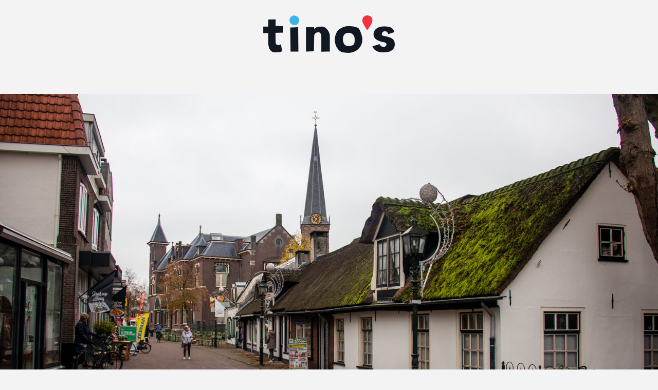

--- FILE ---
content_type: text/html; charset=UTF-8
request_url: https://tinos.nl/nieuwe-launching-partner-van-tinos-baarn/
body_size: 11128
content:
<!doctype html>
<html lang="nl-NL">
<head>
	<meta charset="UTF-8" />
	<meta name="viewport" content="width=device-width, initial-scale=1" />
	<link rel="profile" href="https://gmpg.org/xfn/11" />
	<meta name='robots' content='index, follow, max-image-preview:large, max-snippet:-1, max-video-preview:-1' />

	<!-- This site is optimized with the Yoast SEO plugin v19.13 - https://yoast.com/wordpress/plugins/seo/ -->
	<title>Nieuwe Launching Partner van Tino&#039;s: Baarn - tino&#039;s - too tiny to miss</title>
	<link rel="canonical" href="https://tinos.nl/nieuwe-launching-partner-van-tinos-baarn/" />
	<meta property="og:locale" content="nl_NL" />
	<meta property="og:type" content="article" />
	<meta property="og:title" content="Nieuwe Launching Partner van Tino&#039;s: Baarn - tino&#039;s - too tiny to miss" />
	<meta property="og:description" content="Nog een nieuwe&nbsp;launching&nbsp;partner voor Tino’s- The Tiny&nbsp;Experience&nbsp;Series.&nbsp;Uit een aantal inspirerende gesprekken is een&nbsp;mooie samenwerking ontstaan met de gemeente Baarn.&nbsp;Wij kijken uit&nbsp;naar het opstarten van de planvorming voor&nbsp;de Tino’s in Baarn.&nbsp; NBTC noemt in hun artikel over ‘samenwerken aan een dynamische binnenstad’, Tino’s als een oplossing tegen leegstand en ondersteunen Tino’s daarom ook. &nbsp; “Veel Nederlandse binnensteden staanLees verder &quot;Nieuwe Launching Partner van Tino&#8217;s: Baarn&quot;" />
	<meta property="og:url" content="https://tinos.nl/nieuwe-launching-partner-van-tinos-baarn/" />
	<meta property="og:site_name" content="tino&#039;s - too tiny to miss" />
	<meta property="article:published_time" content="2022-09-24T11:34:00+00:00" />
	<meta property="article:modified_time" content="2022-10-03T11:40:53+00:00" />
	<meta property="og:image" content="https://tinos.nl/wp-content/uploads/2022/10/website-baarn-02.jpg" />
	<meta property="og:image:width" content="1920" />
	<meta property="og:image:height" content="1080" />
	<meta property="og:image:type" content="image/jpeg" />
	<meta name="author" content="timo" />
	<meta name="twitter:card" content="summary_large_image" />
	<meta name="twitter:label1" content="Geschreven door" />
	<meta name="twitter:data1" content="timo" />
	<script type="application/ld+json" class="yoast-schema-graph">{"@context":"https://schema.org","@graph":[{"@type":"WebPage","@id":"https://tinos.nl/nieuwe-launching-partner-van-tinos-baarn/","url":"https://tinos.nl/nieuwe-launching-partner-van-tinos-baarn/","name":"Nieuwe Launching Partner van Tino's: Baarn - tino&#039;s - too tiny to miss","isPartOf":{"@id":"https://tinos.nl/#website"},"primaryImageOfPage":{"@id":"https://tinos.nl/nieuwe-launching-partner-van-tinos-baarn/#primaryimage"},"image":{"@id":"https://tinos.nl/nieuwe-launching-partner-van-tinos-baarn/#primaryimage"},"thumbnailUrl":"https://tinos.nl/wp-content/uploads/2022/10/website-baarn-02.jpg","datePublished":"2022-09-24T11:34:00+00:00","dateModified":"2022-10-03T11:40:53+00:00","author":{"@id":"https://tinos.nl/#/schema/person/3e3712f022279667a55ccd0df8cab01c"},"breadcrumb":{"@id":"https://tinos.nl/nieuwe-launching-partner-van-tinos-baarn/#breadcrumb"},"inLanguage":"nl-NL","potentialAction":[{"@type":"ReadAction","target":["https://tinos.nl/nieuwe-launching-partner-van-tinos-baarn/"]}]},{"@type":"ImageObject","inLanguage":"nl-NL","@id":"https://tinos.nl/nieuwe-launching-partner-van-tinos-baarn/#primaryimage","url":"https://tinos.nl/wp-content/uploads/2022/10/website-baarn-02.jpg","contentUrl":"https://tinos.nl/wp-content/uploads/2022/10/website-baarn-02.jpg","width":1920,"height":1080},{"@type":"BreadcrumbList","@id":"https://tinos.nl/nieuwe-launching-partner-van-tinos-baarn/#breadcrumb","itemListElement":[{"@type":"ListItem","position":1,"name":"Home","item":"https://tinos.nl/"},{"@type":"ListItem","position":2,"name":"Nieuwe Launching Partner van Tino&#8217;s: Baarn"}]},{"@type":"WebSite","@id":"https://tinos.nl/#website","url":"https://tinos.nl/","name":"tino&#039;s - too tiny to miss","description":"too tiny to miss","potentialAction":[{"@type":"SearchAction","target":{"@type":"EntryPoint","urlTemplate":"https://tinos.nl/?s={search_term_string}"},"query-input":"required name=search_term_string"}],"inLanguage":"nl-NL"},{"@type":"Person","@id":"https://tinos.nl/#/schema/person/3e3712f022279667a55ccd0df8cab01c","name":"timo","image":{"@type":"ImageObject","inLanguage":"nl-NL","@id":"https://tinos.nl/#/schema/person/image/","url":"https://secure.gravatar.com/avatar/318706e88c60318efe1f390010d3281f8970a9dad98e1c44c28ed7429fa9f0c8?s=96&d=mm&r=g","contentUrl":"https://secure.gravatar.com/avatar/318706e88c60318efe1f390010d3281f8970a9dad98e1c44c28ed7429fa9f0c8?s=96&d=mm&r=g","caption":"timo"},"sameAs":["https://tinos.nl"],"url":"https://tinos.nl/author/timo/"}]}</script>
	<!-- / Yoast SEO plugin. -->


<link rel='dns-prefetch' href='//unpkg.com' />
<link rel='dns-prefetch' href='//ajax.googleapis.com' />
<link rel='dns-prefetch' href='//fonts.googleapis.com' />
<link rel="alternate" type="application/rss+xml" title="tino&#039;s - too tiny to miss &raquo; feed" href="https://tinos.nl/feed/" />
<link rel="alternate" type="application/rss+xml" title="tino&#039;s - too tiny to miss &raquo; reacties feed" href="https://tinos.nl/comments/feed/" />
<link rel="alternate" type="application/rss+xml" title="tino&#039;s - too tiny to miss &raquo; Nieuwe Launching Partner van Tino&#8217;s: Baarn reacties feed" href="https://tinos.nl/nieuwe-launching-partner-van-tinos-baarn/feed/" />
<link rel="alternate" title="oEmbed (JSON)" type="application/json+oembed" href="https://tinos.nl/wp-json/oembed/1.0/embed?url=https%3A%2F%2Ftinos.nl%2Fnieuwe-launching-partner-van-tinos-baarn%2F" />
<link rel="alternate" title="oEmbed (XML)" type="text/xml+oembed" href="https://tinos.nl/wp-json/oembed/1.0/embed?url=https%3A%2F%2Ftinos.nl%2Fnieuwe-launching-partner-van-tinos-baarn%2F&#038;format=xml" />
<style id='wp-img-auto-sizes-contain-inline-css'>
img:is([sizes=auto i],[sizes^="auto," i]){contain-intrinsic-size:3000px 1500px}
/*# sourceURL=wp-img-auto-sizes-contain-inline-css */
</style>
<style id='wp-emoji-styles-inline-css'>

	img.wp-smiley, img.emoji {
		display: inline !important;
		border: none !important;
		box-shadow: none !important;
		height: 1em !important;
		width: 1em !important;
		margin: 0 0.07em !important;
		vertical-align: -0.1em !important;
		background: none !important;
		padding: 0 !important;
	}
/*# sourceURL=wp-emoji-styles-inline-css */
</style>
<style id='wp-block-library-inline-css'>
:root{--wp-block-synced-color:#7a00df;--wp-block-synced-color--rgb:122,0,223;--wp-bound-block-color:var(--wp-block-synced-color);--wp-editor-canvas-background:#ddd;--wp-admin-theme-color:#007cba;--wp-admin-theme-color--rgb:0,124,186;--wp-admin-theme-color-darker-10:#006ba1;--wp-admin-theme-color-darker-10--rgb:0,107,160.5;--wp-admin-theme-color-darker-20:#005a87;--wp-admin-theme-color-darker-20--rgb:0,90,135;--wp-admin-border-width-focus:2px}@media (min-resolution:192dpi){:root{--wp-admin-border-width-focus:1.5px}}.wp-element-button{cursor:pointer}:root .has-very-light-gray-background-color{background-color:#eee}:root .has-very-dark-gray-background-color{background-color:#313131}:root .has-very-light-gray-color{color:#eee}:root .has-very-dark-gray-color{color:#313131}:root .has-vivid-green-cyan-to-vivid-cyan-blue-gradient-background{background:linear-gradient(135deg,#00d084,#0693e3)}:root .has-purple-crush-gradient-background{background:linear-gradient(135deg,#34e2e4,#4721fb 50%,#ab1dfe)}:root .has-hazy-dawn-gradient-background{background:linear-gradient(135deg,#faaca8,#dad0ec)}:root .has-subdued-olive-gradient-background{background:linear-gradient(135deg,#fafae1,#67a671)}:root .has-atomic-cream-gradient-background{background:linear-gradient(135deg,#fdd79a,#004a59)}:root .has-nightshade-gradient-background{background:linear-gradient(135deg,#330968,#31cdcf)}:root .has-midnight-gradient-background{background:linear-gradient(135deg,#020381,#2874fc)}:root{--wp--preset--font-size--normal:16px;--wp--preset--font-size--huge:42px}.has-regular-font-size{font-size:1em}.has-larger-font-size{font-size:2.625em}.has-normal-font-size{font-size:var(--wp--preset--font-size--normal)}.has-huge-font-size{font-size:var(--wp--preset--font-size--huge)}.has-text-align-center{text-align:center}.has-text-align-left{text-align:left}.has-text-align-right{text-align:right}.has-fit-text{white-space:nowrap!important}#end-resizable-editor-section{display:none}.aligncenter{clear:both}.items-justified-left{justify-content:flex-start}.items-justified-center{justify-content:center}.items-justified-right{justify-content:flex-end}.items-justified-space-between{justify-content:space-between}.screen-reader-text{border:0;clip-path:inset(50%);height:1px;margin:-1px;overflow:hidden;padding:0;position:absolute;width:1px;word-wrap:normal!important}.screen-reader-text:focus{background-color:#ddd;clip-path:none;color:#444;display:block;font-size:1em;height:auto;left:5px;line-height:normal;padding:15px 23px 14px;text-decoration:none;top:5px;width:auto;z-index:100000}html :where(.has-border-color){border-style:solid}html :where([style*=border-top-color]){border-top-style:solid}html :where([style*=border-right-color]){border-right-style:solid}html :where([style*=border-bottom-color]){border-bottom-style:solid}html :where([style*=border-left-color]){border-left-style:solid}html :where([style*=border-width]){border-style:solid}html :where([style*=border-top-width]){border-top-style:solid}html :where([style*=border-right-width]){border-right-style:solid}html :where([style*=border-bottom-width]){border-bottom-style:solid}html :where([style*=border-left-width]){border-left-style:solid}html :where(img[class*=wp-image-]){height:auto;max-width:100%}:where(figure){margin:0 0 1em}html :where(.is-position-sticky){--wp-admin--admin-bar--position-offset:var(--wp-admin--admin-bar--height,0px)}@media screen and (max-width:600px){html :where(.is-position-sticky){--wp-admin--admin-bar--position-offset:0px}}

/*# sourceURL=wp-block-library-inline-css */
</style><style id='global-styles-inline-css'>
:root{--wp--preset--aspect-ratio--square: 1;--wp--preset--aspect-ratio--4-3: 4/3;--wp--preset--aspect-ratio--3-4: 3/4;--wp--preset--aspect-ratio--3-2: 3/2;--wp--preset--aspect-ratio--2-3: 2/3;--wp--preset--aspect-ratio--16-9: 16/9;--wp--preset--aspect-ratio--9-16: 9/16;--wp--preset--color--black: #000000;--wp--preset--color--cyan-bluish-gray: #abb8c3;--wp--preset--color--white: #ffffff;--wp--preset--color--pale-pink: #f78da7;--wp--preset--color--vivid-red: #cf2e2e;--wp--preset--color--luminous-vivid-orange: #ff6900;--wp--preset--color--luminous-vivid-amber: #fcb900;--wp--preset--color--light-green-cyan: #7bdcb5;--wp--preset--color--vivid-green-cyan: #00d084;--wp--preset--color--pale-cyan-blue: #8ed1fc;--wp--preset--color--vivid-cyan-blue: #0693e3;--wp--preset--color--vivid-purple: #9b51e0;--wp--preset--color--primary: #111821;--wp--preset--color--secondary: #f4f4f4;--wp--preset--color--foreground: #111821;--wp--preset--color--tertiary: #e5e5e5;--wp--preset--color--background: #f3f3f3;--wp--preset--gradient--vivid-cyan-blue-to-vivid-purple: linear-gradient(135deg,rgb(6,147,227) 0%,rgb(155,81,224) 100%);--wp--preset--gradient--light-green-cyan-to-vivid-green-cyan: linear-gradient(135deg,rgb(122,220,180) 0%,rgb(0,208,130) 100%);--wp--preset--gradient--luminous-vivid-amber-to-luminous-vivid-orange: linear-gradient(135deg,rgb(252,185,0) 0%,rgb(255,105,0) 100%);--wp--preset--gradient--luminous-vivid-orange-to-vivid-red: linear-gradient(135deg,rgb(255,105,0) 0%,rgb(207,46,46) 100%);--wp--preset--gradient--very-light-gray-to-cyan-bluish-gray: linear-gradient(135deg,rgb(238,238,238) 0%,rgb(169,184,195) 100%);--wp--preset--gradient--cool-to-warm-spectrum: linear-gradient(135deg,rgb(74,234,220) 0%,rgb(151,120,209) 20%,rgb(207,42,186) 40%,rgb(238,44,130) 60%,rgb(251,105,98) 80%,rgb(254,248,76) 100%);--wp--preset--gradient--blush-light-purple: linear-gradient(135deg,rgb(255,206,236) 0%,rgb(152,150,240) 100%);--wp--preset--gradient--blush-bordeaux: linear-gradient(135deg,rgb(254,205,165) 0%,rgb(254,45,45) 50%,rgb(107,0,62) 100%);--wp--preset--gradient--luminous-dusk: linear-gradient(135deg,rgb(255,203,112) 0%,rgb(199,81,192) 50%,rgb(65,88,208) 100%);--wp--preset--gradient--pale-ocean: linear-gradient(135deg,rgb(255,245,203) 0%,rgb(182,227,212) 50%,rgb(51,167,181) 100%);--wp--preset--gradient--electric-grass: linear-gradient(135deg,rgb(202,248,128) 0%,rgb(113,206,126) 100%);--wp--preset--gradient--midnight: linear-gradient(135deg,rgb(2,3,129) 0%,rgb(40,116,252) 100%);--wp--preset--gradient--hard-diagonal: linear-gradient(to bottom right, #f4f4f4 49.9%, #e5e5e5 50%);--wp--preset--gradient--hard-diagonal-inverted: linear-gradient(to top left, #f4f4f4 49.9%, #e5e5e5 50%);--wp--preset--gradient--hard-horizontal: linear-gradient(to bottom, #f4f4f4 50%, #e5e5e5 50%);--wp--preset--gradient--hard-horizontal-inverted: linear-gradient(to top, #f4f4f4 50%, #e5e5e5 50%);--wp--preset--gradient--diagonal: linear-gradient(to bottom right, #f4f4f4, #e5e5e5);--wp--preset--gradient--diagonal-inverted: linear-gradient(to top left, #f4f4f4, #e5e5e5);--wp--preset--gradient--horizontal: linear-gradient(to bottom, #f4f4f4, #e5e5e5);--wp--preset--gradient--horizontal-inverted: linear-gradient(to top, #f4f4f4, #e5e5e5);--wp--preset--gradient--stripe: linear-gradient(to bottom, transparent 20%, #f4f4f4 20%, #f4f4f4 80%, transparent 80%);--wp--preset--font-size--small: 16px;--wp--preset--font-size--medium: 20px;--wp--preset--font-size--large: 24px;--wp--preset--font-size--x-large: 42px;--wp--preset--font-size--tiny: 14px;--wp--preset--font-size--normal: 18px;--wp--preset--font-size--huge: 28px;--wp--preset--spacing--20: 0.44rem;--wp--preset--spacing--30: 0.67rem;--wp--preset--spacing--40: 1rem;--wp--preset--spacing--50: 1.5rem;--wp--preset--spacing--60: 2.25rem;--wp--preset--spacing--70: 3.38rem;--wp--preset--spacing--80: 5.06rem;--wp--preset--shadow--natural: 6px 6px 9px rgba(0, 0, 0, 0.2);--wp--preset--shadow--deep: 12px 12px 50px rgba(0, 0, 0, 0.4);--wp--preset--shadow--sharp: 6px 6px 0px rgba(0, 0, 0, 0.2);--wp--preset--shadow--outlined: 6px 6px 0px -3px rgb(255, 255, 255), 6px 6px rgb(0, 0, 0);--wp--preset--shadow--crisp: 6px 6px 0px rgb(0, 0, 0);}:where(.is-layout-flex){gap: 0.5em;}:where(.is-layout-grid){gap: 0.5em;}body .is-layout-flex{display: flex;}.is-layout-flex{flex-wrap: wrap;align-items: center;}.is-layout-flex > :is(*, div){margin: 0;}body .is-layout-grid{display: grid;}.is-layout-grid > :is(*, div){margin: 0;}:where(.wp-block-columns.is-layout-flex){gap: 2em;}:where(.wp-block-columns.is-layout-grid){gap: 2em;}:where(.wp-block-post-template.is-layout-flex){gap: 1.25em;}:where(.wp-block-post-template.is-layout-grid){gap: 1.25em;}.has-black-color{color: var(--wp--preset--color--black) !important;}.has-cyan-bluish-gray-color{color: var(--wp--preset--color--cyan-bluish-gray) !important;}.has-white-color{color: var(--wp--preset--color--white) !important;}.has-pale-pink-color{color: var(--wp--preset--color--pale-pink) !important;}.has-vivid-red-color{color: var(--wp--preset--color--vivid-red) !important;}.has-luminous-vivid-orange-color{color: var(--wp--preset--color--luminous-vivid-orange) !important;}.has-luminous-vivid-amber-color{color: var(--wp--preset--color--luminous-vivid-amber) !important;}.has-light-green-cyan-color{color: var(--wp--preset--color--light-green-cyan) !important;}.has-vivid-green-cyan-color{color: var(--wp--preset--color--vivid-green-cyan) !important;}.has-pale-cyan-blue-color{color: var(--wp--preset--color--pale-cyan-blue) !important;}.has-vivid-cyan-blue-color{color: var(--wp--preset--color--vivid-cyan-blue) !important;}.has-vivid-purple-color{color: var(--wp--preset--color--vivid-purple) !important;}.has-black-background-color{background-color: var(--wp--preset--color--black) !important;}.has-cyan-bluish-gray-background-color{background-color: var(--wp--preset--color--cyan-bluish-gray) !important;}.has-white-background-color{background-color: var(--wp--preset--color--white) !important;}.has-pale-pink-background-color{background-color: var(--wp--preset--color--pale-pink) !important;}.has-vivid-red-background-color{background-color: var(--wp--preset--color--vivid-red) !important;}.has-luminous-vivid-orange-background-color{background-color: var(--wp--preset--color--luminous-vivid-orange) !important;}.has-luminous-vivid-amber-background-color{background-color: var(--wp--preset--color--luminous-vivid-amber) !important;}.has-light-green-cyan-background-color{background-color: var(--wp--preset--color--light-green-cyan) !important;}.has-vivid-green-cyan-background-color{background-color: var(--wp--preset--color--vivid-green-cyan) !important;}.has-pale-cyan-blue-background-color{background-color: var(--wp--preset--color--pale-cyan-blue) !important;}.has-vivid-cyan-blue-background-color{background-color: var(--wp--preset--color--vivid-cyan-blue) !important;}.has-vivid-purple-background-color{background-color: var(--wp--preset--color--vivid-purple) !important;}.has-black-border-color{border-color: var(--wp--preset--color--black) !important;}.has-cyan-bluish-gray-border-color{border-color: var(--wp--preset--color--cyan-bluish-gray) !important;}.has-white-border-color{border-color: var(--wp--preset--color--white) !important;}.has-pale-pink-border-color{border-color: var(--wp--preset--color--pale-pink) !important;}.has-vivid-red-border-color{border-color: var(--wp--preset--color--vivid-red) !important;}.has-luminous-vivid-orange-border-color{border-color: var(--wp--preset--color--luminous-vivid-orange) !important;}.has-luminous-vivid-amber-border-color{border-color: var(--wp--preset--color--luminous-vivid-amber) !important;}.has-light-green-cyan-border-color{border-color: var(--wp--preset--color--light-green-cyan) !important;}.has-vivid-green-cyan-border-color{border-color: var(--wp--preset--color--vivid-green-cyan) !important;}.has-pale-cyan-blue-border-color{border-color: var(--wp--preset--color--pale-cyan-blue) !important;}.has-vivid-cyan-blue-border-color{border-color: var(--wp--preset--color--vivid-cyan-blue) !important;}.has-vivid-purple-border-color{border-color: var(--wp--preset--color--vivid-purple) !important;}.has-vivid-cyan-blue-to-vivid-purple-gradient-background{background: var(--wp--preset--gradient--vivid-cyan-blue-to-vivid-purple) !important;}.has-light-green-cyan-to-vivid-green-cyan-gradient-background{background: var(--wp--preset--gradient--light-green-cyan-to-vivid-green-cyan) !important;}.has-luminous-vivid-amber-to-luminous-vivid-orange-gradient-background{background: var(--wp--preset--gradient--luminous-vivid-amber-to-luminous-vivid-orange) !important;}.has-luminous-vivid-orange-to-vivid-red-gradient-background{background: var(--wp--preset--gradient--luminous-vivid-orange-to-vivid-red) !important;}.has-very-light-gray-to-cyan-bluish-gray-gradient-background{background: var(--wp--preset--gradient--very-light-gray-to-cyan-bluish-gray) !important;}.has-cool-to-warm-spectrum-gradient-background{background: var(--wp--preset--gradient--cool-to-warm-spectrum) !important;}.has-blush-light-purple-gradient-background{background: var(--wp--preset--gradient--blush-light-purple) !important;}.has-blush-bordeaux-gradient-background{background: var(--wp--preset--gradient--blush-bordeaux) !important;}.has-luminous-dusk-gradient-background{background: var(--wp--preset--gradient--luminous-dusk) !important;}.has-pale-ocean-gradient-background{background: var(--wp--preset--gradient--pale-ocean) !important;}.has-electric-grass-gradient-background{background: var(--wp--preset--gradient--electric-grass) !important;}.has-midnight-gradient-background{background: var(--wp--preset--gradient--midnight) !important;}.has-small-font-size{font-size: var(--wp--preset--font-size--small) !important;}.has-medium-font-size{font-size: var(--wp--preset--font-size--medium) !important;}.has-large-font-size{font-size: var(--wp--preset--font-size--large) !important;}.has-x-large-font-size{font-size: var(--wp--preset--font-size--x-large) !important;}
/*# sourceURL=global-styles-inline-css */
</style>

<style id='classic-theme-styles-inline-css'>
/*! This file is auto-generated */
.wp-block-button__link{color:#fff;background-color:#32373c;border-radius:9999px;box-shadow:none;text-decoration:none;padding:calc(.667em + 2px) calc(1.333em + 2px);font-size:1.125em}.wp-block-file__button{background:#32373c;color:#fff;text-decoration:none}
/*# sourceURL=/wp-includes/css/classic-themes.min.css */
</style>
<link rel='stylesheet' id='contact-form-7-css' href='https://tinos.nl/wp-content/plugins/contact-form-7/includes/css/styles.css?ver=5.7.2' media='all' />
<link rel='stylesheet' id='wp-components-css' href='https://tinos.nl/wp-includes/css/dist/components/style.min.css?ver=6.9' media='all' />
<link rel='stylesheet' id='lottiefiles-css-css' href='https://tinos.nl/wp-content/plugins/lottiefiles/src/../build/lottiefiles-frontend.css.css?ver=52a84b0e5fbe4953e4b3' media='all' />
<link rel='stylesheet' id='mailerlite_forms.css-css' href='https://tinos.nl/wp-content/plugins/official-mailerlite-sign-up-forms/assets/css/mailerlite_forms.css?ver=1.6.1' media='all' />
<link rel='stylesheet' id='searchandfilter-css' href='https://tinos.nl/wp-content/plugins/search-filter/style.css?ver=1' media='all' />
<link rel='stylesheet' id='seedlet-fonts-css' href='https://fonts.googleapis.com/css?family=Fira+Sans%3Aital%2Cwght%400%2C400%3B0%2C500%3B1%2C400%7CPlayfair+Display%3Aital%2Cwght%400%2C400%3B0%2C700%3B1%2C400&#038;subset=latin%2Clatin-ext' media='all' />
<link rel='stylesheet' id='seedlet-style-css' href='https://tinos.nl/wp-content/themes/seedlet/style.css?ver=1.2.9' media='all' />
<link rel='stylesheet' id='seedlet-style-navigation-css' href='https://tinos.nl/wp-content/themes/seedlet/assets/css/style-navigation.css?ver=1.2.9' media='all' />
<link rel='stylesheet' id='seedlet-print-style-css' href='https://tinos.nl/wp-content/themes/seedlet/assets/css/print.css?ver=1.2.9' media='print' />
<link rel='stylesheet' id='seedlet-custom-color-overrides-css' href='https://tinos.nl/wp-content/themes/seedlet/assets/css/custom-color-overrides.css?ver=1.2.9' media='all' />
<style id='seedlet-custom-color-overrides-inline-css'>
:root {--global--color-background:#f3f3f3;--global--color-background-high-contrast:#f3f3f3;--global--color-foreground:#111821;--global--color-foreground-low-contrast: #4C4C4C;--global--color-primary:#111821;--global--color-primary-hover: #4C4C4C;--global--color-secondary:#f4f4f4;--global--color-secondary-hover: #4C4C4C;--global--color-tertiary:#e5e5e5;}::selection { background-color: #F2F2F2;}::-moz-selection { background-color: #F2F2F2;}
/*# sourceURL=seedlet-custom-color-overrides-inline-css */
</style>
<link rel='stylesheet' id='blank-canvas-styles-css' href='https://tinos.nl/wp-content/themes/blank-canvas/style.css?ver=6.9' media='all' />
<link rel='stylesheet' id='wp-block-paragraph-css' href='https://tinos.nl/wp-includes/blocks/paragraph/style.min.css?ver=6.9' media='all' />
<script src="https://tinos.nl/wp-content/plugins/lottiefiles/src/../build/frontend-helper.js?ver=52a84b0e5fbe4953e4b3" id="lottiefiles-block-frontend-js"></script>
<script src="//ajax.googleapis.com/ajax/libs/jquery/1.10.2/jquery.min.js?ver=6.9" id="google-hosted-jquery-js"></script>
<link rel="https://api.w.org/" href="https://tinos.nl/wp-json/" /><link rel="alternate" title="JSON" type="application/json" href="https://tinos.nl/wp-json/wp/v2/posts/646" /><link rel="EditURI" type="application/rsd+xml" title="RSD" href="https://tinos.nl/xmlrpc.php?rsd" />
<meta name="generator" content="WordPress 6.9" />
<link rel='shortlink' href='https://tinos.nl/?p=646' />
            <!-- MailerLite Universal -->
            <script>
                (function (m, a, i, l, e, r) {
                    m['MailerLiteObject'] = e;

                    function f() {
                        var c = {a: arguments, q: []};
                        var r = this.push(c);
                        return "number" != typeof r ? r : f.bind(c.q);
                    }

                    f.q = f.q || [];
                    m[e] = m[e] || f.bind(f.q);
                    m[e].q = m[e].q || f.q;
                    r = a.createElement(i);
                    var _ = a.getElementsByTagName(i)[0];
                    r.async = 1;
                    r.src = l + '?' + (~~(new Date().getTime() / 10000000));
                    _.parentNode.insertBefore(r, _);
                })(window, document, 'script', 'https://static.mailerlite.com/js/universal.js', 'ml');

                var ml_account = ml('accounts', '3688400', 'h7a8m3j8l4', 'load');
            </script>
            <!-- End MailerLite Universal -->
        <link rel="pingback" href="https://tinos.nl/xmlrpc.php"><link rel="icon" href="https://tinos.nl/wp-content/uploads/2022/06/cropped-icon-tinos-02-32x32.png" sizes="32x32" />
<link rel="icon" href="https://tinos.nl/wp-content/uploads/2022/06/cropped-icon-tinos-02-192x192.png" sizes="192x192" />
<link rel="apple-touch-icon" href="https://tinos.nl/wp-content/uploads/2022/06/cropped-icon-tinos-02-180x180.png" />
<meta name="msapplication-TileImage" content="https://tinos.nl/wp-content/uploads/2022/06/cropped-icon-tinos-02-270x270.png" />
		<style id="wp-custom-css">
			.site-info {
	display: none;
}

@import url('https://fonts.googleapis.com/css2?family=Anton&family=Roboto&display=swap');


@font-face {
    font-family: t4;
    src: url("https://tinos.nl/wp-content/themes/fonts/t4.otf") format("opentype");
}

@font-face {
    font-family: sans;
    src: url("https://tinos.nl/wp-content/themes/fonts/sans.otf") format("opentype");
}


h1, h2, h3, h4, a.wp-block-latest-posts__post-title, .wp-block-button__link, input[type="submit"] {
font-family: 't4', sans-serif !important;
}

body, ul, ol {
font-family: 'sans', sans-serif !important;
}

.wp-block-social-links:not(.is-style-logos-only) .wp-social-link-linkedin, .wp-block-social-links:not(.is-style-logos-only) .wp-social-link-instagram, .wp-block-social-links:not(.is-style-logos-only) .wp-social-link-facebook {
	background-color: #111821;
}

#tinos {
	background-color: #f3f3f3;
	text-align: center;
	padding: 30px;
}
#tinos a {
	text-decoration: none;
	border: 0;
}

#mlb2-5710865.ml-form-embedContainer .ml-form-embedWrapper.embedForm, #mlb2-5710162.ml-form-embedContainer .ml-form-embedWrapper.embedForm, #mlb2-5710868.ml-form-embedContainer .ml-form-embedWrapper.embedForm {
    max-width: 100% !important;
    width: 100%;
		background-color: #3db5e6 !important;
}

#mlb2-5710868.ml-form-embedContainer .ml-form-embedWrapper .ml-form-embedBody, #mlb2-5710868.ml-form-embedContainer .ml-form-embedWrapper .ml-form-successBody, #mlb2-5710162.ml-form-embedContainer .ml-form-embedWrapper .ml-form-embedBody, #mlb2-5710162.ml-form-embedContainer .ml-form-embedWrapper .ml-form-successBody, #mlb2-5710865.ml-form-embedContainer .ml-form-embedWrapper .ml-form-embedBody, #mlb2-5710865.ml-form-embedContainer .ml-form-embedWrapper .ml-form-successBody {
   padding: 0 !important;
}

.ml-form-embedContent h4, .ml-form-embedContent p {
    display: none;
}


.wp-block-embed iframe {
	height: 3000px;
	overflow: hidden;
	border: 0;
}

@media only screen and (max-width: 600px) {
.wp-block-embed iframe {
	height: 4200px;
}
}

#mlb2-5710865.ml-form-embedContainer .ml-form-embedWrapper .ml-form-embedBody .ml-form-embedSubmit button, #mlb2-5710162.ml-form-embedContainer .ml-form-embedWrapper .ml-form-embedBody .ml-form-embedSubmit button, #mlb2-5710868.ml-form-embedContainer .ml-form-embedWrapper .ml-form-embedBody .ml-form-embedSubmit button {
	background-color: #ffd700 !important;
	color: #111821 !important;
}
table td, table th, .wp-block-table td, .wp-block-table th  {
	border: 0;
	border-style: hidden;
	padding: 0;
}

.wp-block-navigation {
	background-color: #f3f3f3;
	padding-bottom: 20px;
}

.site-main {
	padding-top: 0;
}

.wp-block-navigation a, .primary-navigation .menu-item > a, .woo-navigation .menu-item > a {
font-family: 't4', sans-serif !important;	
	font-size: 24px;
}

.wp-block-navigation a:hover, .primary-navigation a:hover {
	color: #3db5e6 !important;
	text-decoration: none;
		border: 0;
}
.primary-navigation a:link, .primary-navigation a:visited {
	border: 0;
}

h4.agenda {
	margin-bottom: 0;
}

p.agenda {
	margin-top:0;
}

span.wp-block-navigation-item__label {
    padding: 0 20px;
}

header#masthead {
	padding-bottom: 50px;
	padding-top: 0;

}
nav#site-navigation {
	margin-top: 0;
}


.site-branding {
	display: none;
}

.page-header {
	display: none;
}

article#post-1 {
    margin-top: 0;
}
@media only screen and (max-width: 480px) {
#tinos {
	padding-top: 70px;
}
}

#sp-wp-tabs-wrapper_552.sp-tab__lay-default .sp-tab__tab-content .sp-tab__tab-pane, #sp-wp-tabs-wrapper_552.sp-tab__lay-default ul .sp-tab__nav-item, #sp-wp-tabs-wrapper_552.sp-tab__lay-default label.collapsed .sp-tab__card-header, #sp-wp-tabs-wrapper_552 .sp-tab__nav-tabs .sp-tab__nav-link,#sp-wp-tabs-wrapper_552.sp-tab__lay-default ul, .sp-tab__nav-tabs  {
	background-color: #a25eb5 !important;
	border: 0 !important;

}

#sp-wp-tabs-wrapper_552 .sp-tab__nav-tabs .sp-tab__nav-link.sp-tab__active .sp-tab__tab_title, #sp-wp-tabs-wrapper_552.sp-tab__lay-default label .sp-tab__card-header {
	text-decoration: underline;
	color: #f3f3f3 !important;
}

#sp-wp-tabs-wrapper_552.sp-tab__lay-default ul .sp-tab__nav-item .sp-tab__tab_title, #sp-wp-tabs-wrapper_552.sp-tab__lay-default label.collapsed .sp-tab__card-header, #sp-wp-tabs-wrapper_552.sp-tab__lay-default .sp-tab__tab-content .sp-tab__tab-pane, #sp-ea-655.sp-easy-accordion>.sp-ea-single>.ea-header a, #sp-ea-655.sp-easy-accordion>.sp-ea-single>.ea-header a .ea-expand-icon.fa {
		color: #f3f3f3 !important;
}

#sp-wp-tabs-wrapper_552.sp-tab__lay-default .sp-tab__tab-content .sp-tab__tab-pane {
	font-size: var(--global--font-size-base) !important;	
}

.carousel-slider__post-meta {
	display: none;
}

.carousel-slider__post {
	box-shadow: none !important; 
}

#sp-ea-655.sp-easy-accordion>.sp-ea-single {
    background: #c19bdf !important;
}

#sp-ea-655.sp-easy-accordion>.sp-ea-single {
	border: none !important;
}

a {
	border: none !important;
	text-decoration: underline !important;
}

a:hover {
	text-decoration: none !important;	
}
.carousel-slider .carousel-slider__caption .caption {
	color: #f3f3f3;
}

.primary-menu-container a, .wp-block-button a {
	text-decoration: none !important;
}

a.wp-block-latest-posts__post-title {
    font-size: 20px !important;
}

.white {
	COLOR: #F3F3F3 !important;
}

figcaption {
    display: none;
}

.site-footer {
	padding-top: 0;
}

h2.format {
	margin-bottom: 0 !important;
}

h1.format {
		margin-top: 0 !important;
}
input[type="submit"],input:not(.has-background):hover[type="submit"] {
background-color: #f63440;
	    width: calc(50% - var(--wp--style--block-gap, .5em)*0.5);
}

form.wpcf7-form p {
    margin: 20px 0 0 0;
}

input[type="text"], input[type="email"], input[type="url"], input[type="password"], input[type="search"], input[type="number"], input[type="tel"], input[type="range"], input[type="date"], input[type="month"], input[type="week"], input[type="time"], input[type="datetime"], input[type="datetime-local"], input[type="color"], textarea, select {
	border: solid 2px #c2c2c2 !important;
	width: 100%;
	background: #ffffff;
}		</style>
			<!-- Google tag (gtag.js) -->
<script async src="https://www.googletagmanager.com/gtag/js?id=G-MFVF9VKSLF"></script>
<script>
  window.dataLayer = window.dataLayer || [];
  function gtag(){dataLayer.push(arguments);}
  gtag('js', new Date());

  gtag('config', 'G-MFVF9VKSLF');
</script>
</head>

<body class="wp-singular post-template-default single single-post postid-646 single-format-standard wp-embed-responsive wp-theme-seedlet wp-child-theme-blank-canvas hide-post-and-page-titles hide-site-footer hide-comments singular">
<div id="page" class="site">
	<a class="skip-link screen-reader-text" href="#content">Ga naar de inhoud</a>

	<div id="tinos"><a href="https://tinos.nl/"/><img src="https://tinos.nl/wp-content/uploads/2022/06/logo-tinos-1024x292.png" width="256" height="73" border="0" /></a></div>


	<header id="masthead" class="site-header header_classes" role="banner">
		

<div class="site-branding">
		
	</div><!-- .site-branding -->
		
<div class="menu-button-container">
	</div>


<div class="menu-button-container">
	</div>

	</header><!-- #masthead -->

	<div id="content" class="site-content">

	<section id="primary" class="content-area">
		<main id="main" class="site-main" role="main">

			
<article id="post-646" class="post-646 post type-post status-publish format-standard has-post-thumbnail hentry category-nieuws entry">
	
	
			<figure class="post-thumbnail">
				<img width="1568" height="882" src="https://tinos.nl/wp-content/uploads/2022/10/website-baarn-02-1568x882.jpg" class="attachment-post-thumbnail size-post-thumbnail wp-post-image" alt="" decoding="async" fetchpriority="high" srcset="https://tinos.nl/wp-content/uploads/2022/10/website-baarn-02-1568x882.jpg 1568w, https://tinos.nl/wp-content/uploads/2022/10/website-baarn-02-300x169.jpg 300w, https://tinos.nl/wp-content/uploads/2022/10/website-baarn-02-1024x576.jpg 1024w, https://tinos.nl/wp-content/uploads/2022/10/website-baarn-02-768x432.jpg 768w, https://tinos.nl/wp-content/uploads/2022/10/website-baarn-02-1536x864.jpg 1536w, https://tinos.nl/wp-content/uploads/2022/10/website-baarn-02.jpg 1920w" sizes="(max-width: 1568px) 100vw, 1568px" />			</figure><!-- .post-thumbnail -->

			
	<div class="entry-content">
		
<p>Nog een nieuwe&nbsp;launching&nbsp;partner voor Tino’s- The Tiny&nbsp;Experience&nbsp;Series.&nbsp;Uit een aantal inspirerende gesprekken is een&nbsp;mooie samenwerking ontstaan met de gemeente Baarn.&nbsp;Wij kijken uit&nbsp;naar het opstarten van de planvorming voor&nbsp;de Tino’s in Baarn.&nbsp;</p>



<p>NBTC noemt in hun artikel over <a href="https://nbtc.nl/nl/home/activiteiten/samenwerken-aan-een-dynamische-binnenstad-.htm" target="_blank" rel="noreferrer noopener" class="nh">‘samenwerken aan een dynamische binnenstad’</a>, Tino’s als een oplossing tegen leegstand en ondersteunen Tino’s daarom ook. &nbsp;</p>



<p><em>“Veel Nederlandse binnensteden staan de komende jaren voor de grote uitdaging om aantrekkelijk, levendig en veelzijdig te blijven. En de impact van Corona draagt bij aan de versnelling van deze opgave wat aanpakken juist nu zo belangrijk maakt. Een dynamische binnenstad is van groot belang voor inwoners en trekt ook bezoekers die weer een waardevolle bijdrage leveren aan de levendigheid, lokale economie en werkgelegenheid. NBTC ondersteunt de Tino’s omdat zij leegstand omzetten in beleving van de verhalen van de plek.”</em> Thijs de Groot, Programma Manager aanbodontwikkeling NBTC. &nbsp;</p>



<p>Wilt u ook een Tino’s serie in uw stad of provincie? Neem contact op via het <a href="https://www.tinoseries.nl/contact/" target="_blank" rel="noreferrer noopener" class="nh">contactformulier</a> en ontdek wat Tino’s voor uw ontwikkelgebied kan betekenen. &nbsp;</p>



<p>Tino’s – The Tiny Experience Series is een initiatief van <a href="http://www.kexcom.nl/" target="_blank" rel="noreferrer noopener" class="nh">Kranendonk Experience Company</a> (KexCom). &nbsp;</p>
	</div><!-- .entry-content -->

</article><!-- #post-${ID} -->

		</main><!-- #main -->
	</section><!-- #primary -->


	</div><!-- #content -->

	<footer id="colophon" class="site-footer default-max-width" role="contentinfo" aria-label="Footer">
		
<div class="site-info">
				<a class="site-name" href="https://tinos.nl/" rel="home">tino&#039;s &#8211; too tiny to miss</a><span class="comma">,</span>
		<a href="https://wordpress.org/" class="imprint">
		Trots aangedreven door WordPress.	</a>
	</div><!-- .site-info -->
	</footer><!-- #colophon -->

</div><!-- #page -->

<script type="speculationrules">
{"prefetch":[{"source":"document","where":{"and":[{"href_matches":"/*"},{"not":{"href_matches":["/wp-*.php","/wp-admin/*","/wp-content/uploads/*","/wp-content/*","/wp-content/plugins/*","/wp-content/themes/blank-canvas/*","/wp-content/themes/seedlet/*","/*\\?(.+)"]}},{"not":{"selector_matches":"a[rel~=\"nofollow\"]"}},{"not":{"selector_matches":".no-prefetch, .no-prefetch a"}}]},"eagerness":"conservative"}]}
</script>
	<script>
	/(trident|msie)/i.test(navigator.userAgent)&&document.getElementById&&window.addEventListener&&window.addEventListener("hashchange",function(){var t,e=location.hash.substring(1);/^[A-z0-9_-]+$/.test(e)&&(t=document.getElementById(e))&&(/^(?:a|select|input|button|textarea)$/i.test(t.tagName)||(t.tabIndex=-1),t.focus())},!1);
	</script>
	<script src="https://unpkg.com/@lottiefiles/lottie-player@1.5.5/dist/lottie-player.js" id="lottieFilesCDN-js"></script>
<script src="https://unpkg.com/@dotlottie/player-component@1.0.0/dist/dotlottie-player.js" id="lottieFilesDLCDN-js"></script>
<script src="https://tinos.nl/wp-content/plugins/lottiefiles/src/../build/lottiefiles-interactivity.js" id="lottieFilesInteractivityCDN-js"></script>
<script src="https://tinos.nl/wp-content/plugins/contact-form-7/includes/swv/js/index.js?ver=5.7.2" id="swv-js"></script>
<script id="contact-form-7-js-extra">
var wpcf7 = {"api":{"root":"https://tinos.nl/wp-json/","namespace":"contact-form-7/v1"}};
//# sourceURL=contact-form-7-js-extra
</script>
<script src="https://tinos.nl/wp-content/plugins/contact-form-7/includes/js/index.js?ver=5.7.2" id="contact-form-7-js"></script>
<script src="https://tinos.nl/wp-content/themes/seedlet/assets/js/primary-navigation.js?ver=1.2.9" id="seedlet-primary-navigation-script-js"></script>
<script src="https://tinos.nl/wp-content/plugins/official-mailerlite-sign-up-forms/assets/js/jquery.validate.min.js?ver=6.9" id="jquery-validation-plugin-js"></script>
<script id="wp-emoji-settings" type="application/json">
{"baseUrl":"https://s.w.org/images/core/emoji/17.0.2/72x72/","ext":".png","svgUrl":"https://s.w.org/images/core/emoji/17.0.2/svg/","svgExt":".svg","source":{"concatemoji":"https://tinos.nl/wp-includes/js/wp-emoji-release.min.js?ver=6.9"}}
</script>
<script type="module">
/*! This file is auto-generated */
const a=JSON.parse(document.getElementById("wp-emoji-settings").textContent),o=(window._wpemojiSettings=a,"wpEmojiSettingsSupports"),s=["flag","emoji"];function i(e){try{var t={supportTests:e,timestamp:(new Date).valueOf()};sessionStorage.setItem(o,JSON.stringify(t))}catch(e){}}function c(e,t,n){e.clearRect(0,0,e.canvas.width,e.canvas.height),e.fillText(t,0,0);t=new Uint32Array(e.getImageData(0,0,e.canvas.width,e.canvas.height).data);e.clearRect(0,0,e.canvas.width,e.canvas.height),e.fillText(n,0,0);const a=new Uint32Array(e.getImageData(0,0,e.canvas.width,e.canvas.height).data);return t.every((e,t)=>e===a[t])}function p(e,t){e.clearRect(0,0,e.canvas.width,e.canvas.height),e.fillText(t,0,0);var n=e.getImageData(16,16,1,1);for(let e=0;e<n.data.length;e++)if(0!==n.data[e])return!1;return!0}function u(e,t,n,a){switch(t){case"flag":return n(e,"\ud83c\udff3\ufe0f\u200d\u26a7\ufe0f","\ud83c\udff3\ufe0f\u200b\u26a7\ufe0f")?!1:!n(e,"\ud83c\udde8\ud83c\uddf6","\ud83c\udde8\u200b\ud83c\uddf6")&&!n(e,"\ud83c\udff4\udb40\udc67\udb40\udc62\udb40\udc65\udb40\udc6e\udb40\udc67\udb40\udc7f","\ud83c\udff4\u200b\udb40\udc67\u200b\udb40\udc62\u200b\udb40\udc65\u200b\udb40\udc6e\u200b\udb40\udc67\u200b\udb40\udc7f");case"emoji":return!a(e,"\ud83e\u1fac8")}return!1}function f(e,t,n,a){let r;const o=(r="undefined"!=typeof WorkerGlobalScope&&self instanceof WorkerGlobalScope?new OffscreenCanvas(300,150):document.createElement("canvas")).getContext("2d",{willReadFrequently:!0}),s=(o.textBaseline="top",o.font="600 32px Arial",{});return e.forEach(e=>{s[e]=t(o,e,n,a)}),s}function r(e){var t=document.createElement("script");t.src=e,t.defer=!0,document.head.appendChild(t)}a.supports={everything:!0,everythingExceptFlag:!0},new Promise(t=>{let n=function(){try{var e=JSON.parse(sessionStorage.getItem(o));if("object"==typeof e&&"number"==typeof e.timestamp&&(new Date).valueOf()<e.timestamp+604800&&"object"==typeof e.supportTests)return e.supportTests}catch(e){}return null}();if(!n){if("undefined"!=typeof Worker&&"undefined"!=typeof OffscreenCanvas&&"undefined"!=typeof URL&&URL.createObjectURL&&"undefined"!=typeof Blob)try{var e="postMessage("+f.toString()+"("+[JSON.stringify(s),u.toString(),c.toString(),p.toString()].join(",")+"));",a=new Blob([e],{type:"text/javascript"});const r=new Worker(URL.createObjectURL(a),{name:"wpTestEmojiSupports"});return void(r.onmessage=e=>{i(n=e.data),r.terminate(),t(n)})}catch(e){}i(n=f(s,u,c,p))}t(n)}).then(e=>{for(const n in e)a.supports[n]=e[n],a.supports.everything=a.supports.everything&&a.supports[n],"flag"!==n&&(a.supports.everythingExceptFlag=a.supports.everythingExceptFlag&&a.supports[n]);var t;a.supports.everythingExceptFlag=a.supports.everythingExceptFlag&&!a.supports.flag,a.supports.everything||((t=a.source||{}).concatemoji?r(t.concatemoji):t.wpemoji&&t.twemoji&&(r(t.twemoji),r(t.wpemoji)))});
//# sourceURL=https://tinos.nl/wp-includes/js/wp-emoji-loader.min.js
</script>

</body>
</html>


--- FILE ---
content_type: text/css
request_url: https://tinos.nl/wp-content/themes/seedlet/assets/css/style-navigation.css?ver=1.2.9
body_size: 2074
content:
/**
 * Required Variables
 */
.menu-button-container {
	display: none;
	justify-content: space-between;
	margin: 0;
	left: 0;
	position: absolute;
	top: 0;
	width: 100%;
}

@media only screen and (max-width: 4000px) {
	.menu-button-container {
		display: block;
		margin: 0;
		width: auto;
	}
}

.lock-scrolling .menu-button-container > .button {
	position: fixed;
	top: 0;
	right: 0;
}

.menu-button-container #primary-open-menu {
	margin-left: auto;
	padding: calc(var(--button--padding-vertical) - (0.25 * var(--global--spacing-unit))) calc(var(--button--padding-horizontal) - (0.25 * var(--global--spacing-unit)));
	margin-top: calc(0.25 * var(--global--spacing-unit));
	margin-right: calc(0.25 * var(--global--spacing-unit));
}

.admin-bar.lock-scrolling .menu-button-container > .button,
.admin-bar:not(.primary-navigation-open) .menu-button-container {
	top: var(--wpadmin-bar--height);
}

.has-marketing-bar.lock-scrolling .menu-button-container > .button,
.has-marketing-bar:not(.primary-navigation-open) .menu-button-container {
	top: var(--wpcom-marketing-bar--height);
}

.admin-bar.has-marketing-bar.lock-scrolling .menu-button-container > .button,
.admin-bar.has-marketing-bar:not(.primary-navigation-open) .menu-button-container {
	top: calc(var(--wpadmin-bar--height) + var(--wpcom-marketing-bar--height));
}

#site-navigation + .menu-button-container {
	right: 0;
}

.menu-button-container .button,
.primary-navigation .button,
.woo-navigation .button {
	font-size: var(--primary-nav--font-size);
	background-color: transparent;
	color: var(--primary-nav--color-link);
	z-index: 500;
}

.menu-button-container .button.open,
.primary-navigation .button.open,
.woo-navigation .button.open {
	display: flex;
}

.menu-button-container .button.close,
.primary-navigation .button.close,
.woo-navigation .button.close {
	display: none;
	position: absolute;
	right: 0;
	z-index: 501;
}

.has-marketing-bar .menu-button-container .button.close, .has-marketing-bar
.primary-navigation .button.close, .has-marketing-bar
.woo-navigation .button.close {
	top: calc(-1 * var(--wpcom-marketing-bar--height));
}

.admin-bar .menu-button-container .button.close, .admin-bar
.primary-navigation .button.close, .admin-bar
.woo-navigation .button.close {
	top: calc(-1 * var(--wpadmin-bar--height));
}

.admin-bar.has-marketing-bar .menu-button-container .button.close, .admin-bar.has-marketing-bar
.primary-navigation .button.close, .admin-bar.has-marketing-bar
.woo-navigation .button.close {
	top: calc(-1 * (var(--wpadmin-bar--height) + var(--wpcom-marketing-bar--height)));
}

.menu-button-container .button#woo-open-menu,
.primary-navigation .button#woo-open-menu,
.woo-navigation .button#woo-open-menu {
	padding: calc(var(--button--padding-vertical) - (0.25 * var(--global--spacing-unit))) calc(var(--button--padding-horizontal) - (0.25 * var(--global--spacing-unit)));
	margin-top: calc(0.25 * var(--global--spacing-unit));
	margin-left: calc(0.25 * var(--global--spacing-unit));
}

.menu-button-container .button#woo-open-menu .svg-icon,
.primary-navigation .button#woo-open-menu .svg-icon,
.woo-navigation .button#woo-open-menu .svg-icon {
	margin-left: 0;
	margin-right: calc(0.25 * var(--global--spacing-unit));
	vertical-align: middle;
}

.menu-button-container .button .dropdown-icon,
.primary-navigation .button .dropdown-icon,
.woo-navigation .button .dropdown-icon {
	display: flex;
	align-items: center;
}

.menu-button-container .button .dropdown-icon .svg-icon,
.primary-navigation .button .dropdown-icon .svg-icon,
.woo-navigation .button .dropdown-icon .svg-icon {
	margin-left: calc(0.25 * var(--global--spacing-unit));
}

.menu-button-container .button .dropdown-icon.open .svg-icon,
.primary-navigation .button .dropdown-icon.open .svg-icon,
.woo-navigation .button .dropdown-icon.open .svg-icon {
	position: relative;
	top: -1px;
}

.menu-button-container .button .hide-visually,
.primary-navigation .button .hide-visually,
.woo-navigation .button .hide-visually {
	position: absolute !important;
	clip: rect(1px, 1px, 1px, 1px);
	padding: 0 !important;
	border: 0 !important;
	height: 1px !important;
	width: 1px !important;
	overflow: hidden;
}

.primary-navigation-open .menu-button-container #primary-close-menu, .primary-navigation-open
.primary-navigation #primary-close-menu, .primary-navigation-open
.woo-navigation #primary-close-menu {
	display: flex;
	padding: calc(var(--button--padding-vertical) - (0.25 * var(--global--spacing-unit))) calc(var(--button--padding-horizontal) - (0.25 * var(--global--spacing-unit)));
	margin-top: calc(0.25 * var(--global--spacing-unit));
	margin-right: calc(0.25 * var(--global--spacing-unit));
}

.woo-navigation-open .menu-button-container #woo-close-menu, .woo-navigation-open
.primary-navigation #woo-close-menu, .woo-navigation-open
.woo-navigation #woo-close-menu {
	display: flex;
	padding: calc(var(--button--padding-vertical) - (0.25 * var(--global--spacing-unit))) calc(var(--button--padding-horizontal) - (0.25 * var(--global--spacing-unit)));
	margin-top: calc(0.25 * var(--global--spacing-unit));
	margin-right: calc(0.25 * var(--global--spacing-unit));
}

.woo-navigation-open .menu-button-container #primary-open-menu,
.woo-navigation-open .menu-button-container #woo-open-menu,
.primary-navigation-open .menu-button-container #primary-open-menu,
.primary-navigation-open .menu-button-container #woo-open-menu {
	display: none;
}

.woo-navigation-open .primary-navigation #primary-open-menu,
.primary-navigation-open .primary-navigation #primary-open-menu {
	display: none;
}

.primary-navigation,
.woo-navigation {
	position: absolute;
	top: 0;
	right: 0;
	color: var(--primary-nav--color-text);
	font-size: var(--primary-nav--font-size);
	margin-top: 0;
	margin-bottom: 0;
}

@media only screen and (max-width: 4000px) {
	.primary-navigation,
	.woo-navigation {
		width: 100%;
	}
}

.primary-navigation > div,
.woo-navigation > div {
	visibility: hidden;
	opacity: 0;
	position: fixed;
	top: 0;
	right: 0;
	bottom: 0;
	left: 0;
	padding: calc(4* var(--global--spacing-unit)) var(--global--spacing-unit) var(--global--spacing-horizontal);
	background-color: var(--global--color-background);
	overflow-x: hidden;
	overflow-y: scroll;
	transition: all .15s ease-in-out;
	transform: translateY(var(--global--spacing-vertical));
}

@media only screen and (max-width: 4000px) {
	.primary-navigation > div,
	.woo-navigation > div {
		z-index: 499;
	}
}

.primary-navigation-open .primary-navigation > .primary-menu-container, .primary-navigation-open
.woo-navigation > .primary-menu-container {
	visibility: visible;
	opacity: 1;
	transform: translateY(0);
}

.has-marketing-bar .primary-navigation,
.has-marketing-bar .primary-navigation > div, .has-marketing-bar
.woo-navigation,
.has-marketing-bar
.woo-navigation > div {
	top: var(--wpcom-marketing-bar--height);
}

.admin-bar .primary-navigation,
.admin-bar .primary-navigation > div, .admin-bar
.woo-navigation,
.admin-bar
.woo-navigation > div {
	top: var(--wpadmin-bar--height);
}

.admin-bar.has-marketing-bar .primary-navigation,
.admin-bar.has-marketing-bar .primary-navigation > div, .admin-bar.has-marketing-bar
.woo-navigation,
.admin-bar.has-marketing-bar
.woo-navigation > div {
	top: calc(var(--wpadmin-bar--height) + var(--wpcom-marketing-bar--height));
}

@media only screen and (min-width: 4000px) {
	.primary-navigation,
	.woo-navigation {
		position: relative;
		display: flex;
		justify-content: var(--primary-nav--justify-content);
		margin-top: calc( var(--global--spacing-vertical) * 1.5);
	}
	.primary-navigation > div,
	.woo-navigation > div {
		visibility: visible;
		opacity: 1;
		position: relative;
		padding: 0;
		background-color: transparent;
		overflow: initial;
		transform: none;
	}
	.primary-navigation #toggle-menu,
	.woo-navigation #toggle-menu {
		display: none;
	}
	.primary-navigation > div > ul > li > ul,
	.woo-navigation > div > ul > li > ul {
		display: none;
	}
	.admin-bar.has-marketing-bar .primary-navigation,
	.has-marketing-bar .primary-navigation,
	.admin-bar .primary-navigation, .admin-bar.has-marketing-bar
	.woo-navigation,
	.has-marketing-bar
	.woo-navigation,
	.admin-bar
	.woo-navigation {
		top: initial;
	}
	.admin-bar.has-marketing-bar .primary-navigation > div,
	.has-marketing-bar .primary-navigation > div,
	.admin-bar .primary-navigation > div, .admin-bar.has-marketing-bar
	.woo-navigation > div,
	.has-marketing-bar
	.woo-navigation > div,
	.admin-bar
	.woo-navigation > div {
		top: initial;
	}
}

.primary-navigation div > ul,
.woo-navigation div > ul {
	display: flex;
	justify-content: var(--primary-nav--justify-content);
	flex-wrap: wrap;
	list-style: none;
	margin: 0;
	max-width: none;
	padding-left: 0;
	position: relative;
	/* Sub-menus Flyout */
}

.primary-navigation div > ul ul,
.woo-navigation div > ul ul {
	padding-left: 0;
}

.primary-navigation div > ul li,
.woo-navigation div > ul li {
	display: block;
	position: relative;
	width: 100%;
	z-index: 1;
	    text-align: center;
}

.primary-navigation div > ul li:hover, .primary-navigation div > ul li:focus-within,
.woo-navigation div > ul li:hover,
.woo-navigation div > ul li:focus-within {
	cursor: pointer;
	z-index: 99999;
}

@media only screen and (min-width: 4000px) {
	.primary-navigation div > ul li,
	.woo-navigation div > ul li {
		display: inherit;
		width: inherit;
		/* Submenu display */
	}
	.primary-navigation div > ul li:hover > ul,
	.primary-navigation div > ul li:focus-within > ul,
	.primary-navigation div > ul li ul:hover,
	.primary-navigation div > ul li ul:focus,
	.woo-navigation div > ul li:hover > ul,
	.woo-navigation div > ul li:focus-within > ul,
	.woo-navigation div > ul li ul:hover,
	.woo-navigation div > ul li ul:focus {
		visibility: visible;
		opacity: 1;
		display: block;
	}
}

.primary-navigation div > ul > li > .sub-menu,
.woo-navigation div > ul > li > .sub-menu {
	position: relative;
}

@media only screen and (min-width: 4000px) {
	.primary-navigation div > ul > li > .sub-menu,
	.woo-navigation div > ul > li > .sub-menu {
		margin: 0;
		background: var(--global--color-background);
		box-shadow: var(--global--elevation);
		left: 0;
		top: calc(100% - (0.5 * var(--primary-nav--padding)));
		min-width: max-content;
		opacity: 0;
		position: absolute;
		transition: all 0.5s ease;
		visibility: hidden;
	}
}

.primary-navigation div > ul > li > .sub-menu .sub-menu,
.woo-navigation div > ul > li > .sub-menu .sub-menu {
	width: 100%;
}

.primary-navigation .primary-menu > .menu-item:hover > a,
.woo-navigation .primary-menu > .menu-item:hover > a {
	color: var(--primary-nav--color-link-hover);
}

.primary-navigation .primary-menu-container > ul > .menu-item,
.woo-navigation .primary-menu-container > ul > .menu-item {
	padding: calc(0.5 * var(--primary-nav--padding)) 0;
}

@media only screen and (min-width: 4000px) {
	.primary-navigation .primary-menu-container > ul > .menu-item,
	.woo-navigation .primary-menu-container > ul > .menu-item {
		display: flex;
		align-items: center;
		padding: var(--primary-nav--padding);
	}
}

.primary-navigation .menu-item > a,
.woo-navigation .menu-item > a {
	color: var(--primary-nav--color-link);
}

.primary-navigation .menu-item > a:hover,
.woo-navigation .menu-item > a:hover {
	color: var(--primary-nav--color-link-hover);
	border-color: var(--primary-nav--color-border);
}

.primary-navigation .menu-item > a:focus,
.woo-navigation .menu-item > a:focus {
	color: var(--global--color-secondary);
}

.primary-navigation .menu-item > a:active,
.woo-navigation .menu-item > a:active {
	color: var(--primary-nav--color-link);
}

.primary-navigation a,
.woo-navigation a {
	color: currentColor;
	display: inline;
	font-family: var(--primary-nav--font-family-mobile);
	font-size: var(--primary-nav--font-size-mobile);
	font-weight: var(--primary-nav--font-weight);
}

@media only screen and (min-width: 4000px) {
	.primary-navigation a,
	.woo-navigation a {
		display: block;
		font-family: var(--primary-nav--font-family);
		font-size: var(--primary-nav--font-size);
		font-weight: var(--primary-nav--font-weight);
	}
}

.primary-navigation a + svg,
.woo-navigation a + svg {
	fill: currentColor;
}

.primary-navigation a:hover, .primary-navigation a:link, .primary-navigation a:visited,
.woo-navigation a:hover,
.woo-navigation a:link,
.woo-navigation a:visited {
	color: currentColor;
}

.primary-navigation .sub-menu,
.woo-navigation .sub-menu {
	list-style: none;
	margin-left: var(--primary-nav--padding);
}

@media only screen and (min-width: 4000px) {
	.primary-navigation .sub-menu,
	.woo-navigation .sub-menu {
		padding: calc(0.5 * var(--primary-nav--padding)) var(--primary-nav--padding);
	}
	.primary-navigation .sub-menu > .menu-item > .sub-menu,
	.woo-navigation .sub-menu > .menu-item > .sub-menu {
		padding: 0;
	}
	.primary-navigation .sub-menu > .menu-item.menu-item-has-children,
	.woo-navigation .sub-menu > .menu-item.menu-item-has-children {
		padding: calc(0.5 * var(--primary-nav--padding)) var(--primary-nav--padding) 0 0;
	}
}

.primary-navigation .sub-menu .menu-item,
.woo-navigation .sub-menu .menu-item {
	padding-top: calc(0.5 * var(--primary-nav--padding));
	padding-bottom: calc(0.5 * var(--primary-nav--padding));
}

@media only screen and (min-width: 4000px) {
	.primary-navigation .sub-menu .menu-item,
	.woo-navigation .sub-menu .menu-item {
		padding-top: calc(0.5 * var(--primary-nav--padding));
		padding-bottom: calc(0.5 * var(--primary-nav--padding));
	}
}

.primary-navigation .sub-menu .menu-item a,
.woo-navigation .sub-menu .menu-item a {
	display: inline;
	font-size: var(--primary-nav--font-size-sub-menu-mobile);
	font-style: var(--primary-nav--font-style-sub-menu-mobile);
}

@media only screen and (min-width: 4000px) {
	.primary-navigation .sub-menu .menu-item a,
	.woo-navigation .sub-menu .menu-item a {
		font-size: var(--primary-nav--font-size);
		font-style: var(--primary-nav--font-style);
	}
}

.primary-navigation .menu-item-has-children > .svg-icon,
.woo-navigation .menu-item-has-children > .svg-icon {
	display: none;
}

@media only screen and (min-width: 4000px) {
	.primary-navigation .menu-item-has-children > .svg-icon,
	.woo-navigation .menu-item-has-children > .svg-icon {
		display: inline-block;
		height: 100%;
	}
}

.primary-navigation .hide-visually,
.woo-navigation .hide-visually {
	position: absolute !important;
	clip: rect(1px, 1px, 1px, 1px);
	padding: 0 !important;
	border: 0 !important;
	height: 1px !important;
	width: 1px !important;
	overflow: hidden;
}

@media only screen and (max-width: 4000px) {
	.lock-scrolling .site {
		left: 0;
		max-width: 100%;
		position: fixed;
		right: 0;
	}
}

/*# sourceMappingURL=style-navigation.css.map */